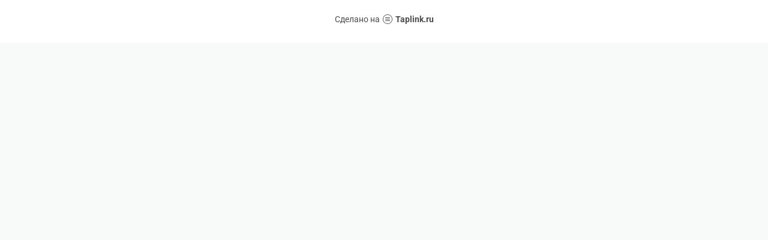

--- FILE ---
content_type: text/html; charset=utf-8
request_url: https://taplink.cc/atyrau.kiber.one
body_size: 981
content:
<!DOCTYPE html> <html prefix="og: http://ogp.me/ns#" lang="ru" data-format-date="d.m.Y" data-format-datetime="d.m.Y H:i"> <head> <title>Atyrau.kiber.one at Taplink</title>    <meta name=viewport content="width=device-width, user-scalable=no, initial-scale=1, maximum-scale=1, shrink-to-fit=no"/> <meta name=HandheldFriendly content=true> <meta http-equiv=Content-Type content='text/html; charset=utf-8'>     <link type='text/css' rel=stylesheet href='//us.x.taplink.st/s/css/frontend.css?1.2.9995'>      <link rel=icon href="https://taplink.st/a/d/2/3/6/2329de.jpg?68">  <link rel=apple-touch-icon sizes=300x300 href="https://taplink.st/a/d/2/3/6/2329de.jpg?68"/>  <link rel=canonical href="https://taplink.cc/atyrau.kiber.one"/> <meta name=format-detection content="telephone=no"/> <meta name=referrer content=always> <link rel=image_src href="https://taplink.st/a/d/2/3/6/2329de.jpg?68"/> <meta property="og:image" content="https://taplink.st/a/d/2/3/6/2329de.jpg?68"> <meta property="og:type" content=website /> <meta property="og:title" content="Atyrau.kiber.one at Taplink"/>  <meta property="og:url" content="https://taplink.cc/atyrau.kiber.one"/> <meta property="og:site_name" content="Taplink"/> <link rel="manifest" href="/d95bc8f12304478.webmanifest"> </head> <body> <div class="main base-theme main-theme">    <style> html {min-height: 100%}</style> <script>
	window.account = {"account_id":2620330,"language_id":1,"language_code":"ru","language_code_account":"ru","main_page_id":2679925,"profile_id":2304478,"is_hidelink":false,"is_plus":0,"is_trial":0,"is_full_trial":0,"tariff_current":"basic","utc_timezone":3,"currency_id":1,"plan_until":null,"nickname":"atyrau.kiber.one","has_nickname":1,"profile_link":"https://taplink.cc/atyrau.kiber.one","theme":{"avatar":{"title":{"color":"#000000"},"bio":{"color":"#000000"}},"bg":{"picture":null,"color":"#ffffff"}},"menu":null,"menu_items":null,"addons":{"codes":[{"cb":"yandexMetrikaInit","cookie":"analytics","data":{"id":44929738,"simple":true}}]},"locales":{"pages":"ru"},"avatar":{"path":"d/2/3/6/","title":"","bio":"","a":"150:jpg?68","is_hide_text":0},"currency":{"title":"₽","code":"RUB","format":"%p %c","precision":2},"products":[],"username":"atyrau.kiber.one","current_page_id":2679925,"widgets":[],"custom_domain":false,"domain":"taplink.ru","client":{"country":"us","timestamp":1768740250},"locale":{"formats":{"date":"d.m.Y"},"current":"ru","direction":"ltr"},"number":{"decimal":".","thousands":" ","precision":2},"weight":{"decimal":".","thousands":" ","precision":3},"ts":"107c7a69","html":""};
	window.data = {"page_id":2679925,"fields":[],"options":[]};
</script> <script type='text/javascript' src='//us.x.taplink.st/s/js/frontend.js?1.2.9995'></script> <div class="page vue"> <router-view></router-view> </div> </div> </body> </html>